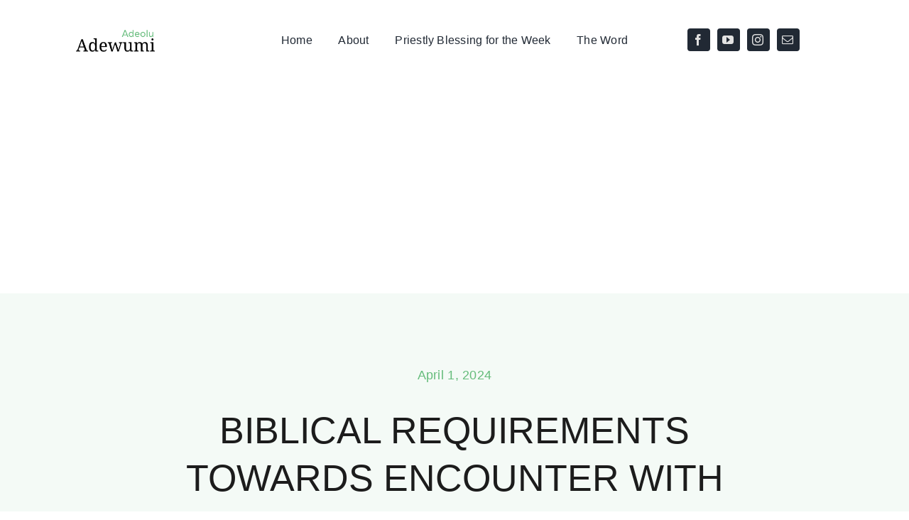

--- FILE ---
content_type: text/html; charset=UTF-8
request_url: https://adeoluadewumi.org/wp-admin/admin-ajax.php
body_size: -182
content:
<input type="hidden" id="fusion-form-nonce-4569" name="fusion-form-nonce-4569" value="d04c1a6049" />

--- FILE ---
content_type: text/html; charset=utf-8
request_url: https://www.google.com/recaptcha/api2/aframe
body_size: 267
content:
<!DOCTYPE HTML><html><head><meta http-equiv="content-type" content="text/html; charset=UTF-8"></head><body><script nonce="9MKn8g8aE92X81275lA4Jw">/** Anti-fraud and anti-abuse applications only. See google.com/recaptcha */ try{var clients={'sodar':'https://pagead2.googlesyndication.com/pagead/sodar?'};window.addEventListener("message",function(a){try{if(a.source===window.parent){var b=JSON.parse(a.data);var c=clients[b['id']];if(c){var d=document.createElement('img');d.src=c+b['params']+'&rc='+(localStorage.getItem("rc::a")?sessionStorage.getItem("rc::b"):"");window.document.body.appendChild(d);sessionStorage.setItem("rc::e",parseInt(sessionStorage.getItem("rc::e")||0)+1);localStorage.setItem("rc::h",'1764036789839');}}}catch(b){}});window.parent.postMessage("_grecaptcha_ready", "*");}catch(b){}</script></body></html>